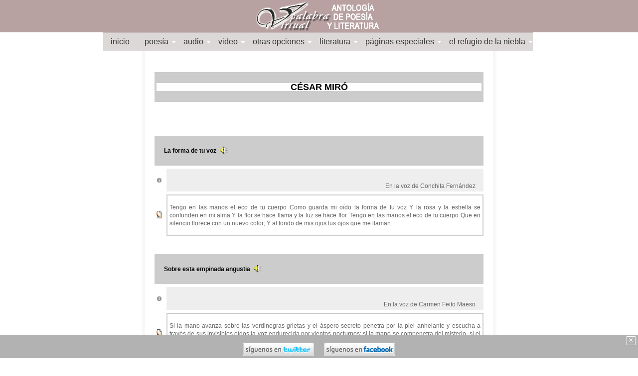

--- FILE ---
content_type: text/html; charset=UTF-8
request_url: https://www.palabravirtual.com/index.php?ir=critz.php&wi=1481&show=poemas&p=C%E9sar+Mir%F3
body_size: 6677
content:
<!DOCTYPE html PUBLIC "-//W3C//DTD XHTML 1.1//ES" "http://www.w3.org/TR/xhtml11/DTD/xhtml11.dtd">
<html lang="es">

<SCRIPT LANGUAGE="JavaScript" type="text/javascript">
<!-- Begin
function popUp1(URL) {
day = new Date();
id = day.getTime();
eval("page" + id + " = window.open(URL, '" + id + "', 'toolbar=0,scrollbars=1,location=0,statusbar=0,menubar=0,resizable=1,copyhistory=no,width=800,height=620');");
}
// End -->
</script>

<!DOCTYPE html>
<html>
<head>
    <meta http-equiv="Content-Type" content="text/html; charset=UTF-8">
    <title>Palabra Virtual. Antología de poesía y literatura</title>
    <meta name="title" content="Palabra Virtual. Antología de poesía y literatura"


    <meta name="author" content="Blanca Orozco de Mateos. Poesia">
    <meta name="description" content=" Antología poética y literaria. Extensa colección de poesía iberoamericana. Poetas, poemas, la voz de los poetas, poemas en video, libros de poesia en pdf, literatura, literatura universal, autores literarios, audios  y archivos sonoros">
    <meta NAME="DC.Type" LANG="spanish" content="Extensa coleccion de poesia, hispanoamericana. iberoamericana, poemas con voz, poemas en video, pdf, libros electronicos, manuscritos, literatura">
    <meta http-equiv="Clasificacion" content="Poesia, Literatura, varios idiomas">
    <meta name="Classification" content="Poetry, Literature, Spanish, several Languages">
    <meta HTTP-EQUIV="Abstract" content="Poesia, literatura, poemas, poetas, pdf">
    <meta Name="Keywords" content = "poemas,poesía,poemas_en_audio,poemas_en_video,poemas_con_voz,poetas,país,siglo,nombre,apellido,video,literatura,autores,autores_de_literatura,autores_literarios_en_audio,colección,archivos,sonoros">
    <meta http-equiv="keywords" content="poemas,poesía,poemas_en_audio,poemas_en_video,poemas_con_voz,poetas,país,siglo,nombre,apellido,video,literatura,autores,autores_de_literatura,autores_literarios_en_audio,colección,archivos,sonoros">
    <meta HTTP-EQUIV="CATEG" content="poesia, literatura, poemas">
    <meta HTTP-EQUIV="Clasificacion" content="Literatura, Poesia, Espa&ntilde;ol, varios idiomas">
    <meta name="Classification" content="Poetry, Literature, poems">
    <meta content="https://palabravirtual.com/img_ley/pal.jpg" property="og:image">
    <meta content="Poes&iacute;a y literatura en espa&ntilde;ol / Spanish poetry and literature" property="og:title"> 
    <meta content="Poes&iacute;a y literatura en espa&ntilde;ol y otros idiomas desde sus inicios hasta hoy en d&iacute;a" property="og:description">
    <meta name="viewport" content="width=device-width, user-scalable=yes, initial-scale=1, maximum-scale=1">
    <meta name="robots" content="index,follow">
    <meta name="googlebot" content="index, follow">
    <meta name="revisit" content="5 days">
    <meta name="language" content="sp-us">
    <meta name="resource-type" content="document">
    <meta name="rating" content="general">
    <meta name="distribution" content="global">
    <meta name="author" content="Blanca Mateos">
    <meta name="copyright" content="Copyright © 2021-2023 Palabra Virtual Inc. Todos los derechos reservados. Copyright © 2021-2023 Virtual Word Inc. Worldwide Copyrights.">
    <meta HTTP-EQUIV="Expires" content="-1">
    <meta HTTP-EQUIV="Pragma" content="cache">
    <meta HTTP-EQUIV="Last-Modified" content="Tue, 03 Feb 2026 15:21:23 GMT">
    <meta name="verify-v1" content="0swY65Vao0+OAuocE/oY8rhXfIWndgJo9y4bi7UzJb0=" >
	<html lang="es">
    <!-- <link rel="stylesheet" type="text/css" href="style1.css"> -->
    <link rel="stylesheet" type="text/css" href="stylea.css">
	<!-- <script src="https://ajax.googleapis.com/ajax/libs/jquery/2.1.1/jquery.min.js"></script> -->
</head>

<div id="fb-root"></div>
<script>(function(d, s, id) {
  var js, fjs = d.getElementsByTagName(s)[0];
  if (d.getElementById(id)) return;
  js = d.createElement(s); js.id = id;
  js.src = "//connect.facebook.net/es_LA/sdk.js#xfbml=1&version=v2.0";
  fjs.parentNode.insertBefore(js, fjs);
}(document, 'script', 'facebook-jssdk'));</script>

<body class=body>

  <header id="main-header">
        <header id="header"><a href="/">&nbsp;</a></header>
        <a class="toggleMenu" href="#" onclick="return false;"><b>&#9776; menú</b></a>
    </header><!-- / #main-header -->
    <div class="container">
        <ul class="nav">
            <li><a href="/">inicio</a>            <li>
                <a href="#" onclick="return false;">poesía</a>
                <ul>

                            <li><a href="/index.php?ir=versos.php">fragmentos poéticos aleatorios</a></li>

                            <li><a href="/index.php?ir=select_texto.php">25 poemas al azar</a></li>
                            <li><a href="/index.php?ir=mas_visitados.php">poemas con más lecturas</a></li>






					<li>
                        <a href="#" onclick="return false;">poetas por nombre</a>
                        <ul class="alfabeto">



                            <li class="hor"><a href="/index.php?ir=vozvit.php&letra=a">a</a></li>
                            <li class="hor"><a href="/index.php?ir=vozvit.php&letra=b">b</a></li>
                            <li class="hor"><a href="/index.php?ir=vozvit.php&letra=c">c</a></li>
                            <li class="hor"><a href="/index.php?ir=vozvit.php&letra=d">d</a></li>
                            <li class="hor"><a href="/index.php?ir=vozvit.php&letra=e">e</a></li>
                            <li class="hor"><a href="/index.php?ir=vozvit.php&letra=f">f</a></li>
                            <li class="hor"><a href="/index.php?ir=vozvit.php&letra=g">g</a></li>
                            <li class="hor"><a href="/index.php?ir=vozvit.php&letra=h">h</a></li>
                            <li class="hor"><a href="/index.php?ir=vozvit.php&letra=i">i</a></li>
                            <li class="hor"><a href="/index.php?ir=vozvit.php&letra=j">j</a></li>
                            <li class="hor"><a href="/index.php?ir=vozvit.php&letra=k">k</a></li>
                            <li class="hor"><a href="/index.php?ir=vozvit.php&letra=l">l</a></li>
                            <li class="hor"><a href="/index.php?ir=vozvit.php&letra=m">m</a></li>
                            <li class="hor"><a href="/index.php?ir=vozvit.php&letra=n">n</a></li>
                            <li class="hor"><a href="/index.php?ir=vozvit.php&letra=o">o</a></li>
                            <li class="hor"><a href="/index.php?ir=vozvit.php&letra=p">p</a></li>

                            <li class="hor"><a href="/index.php?ir=vozvit.php&letra=r">r</a></li>
                            <li class="hor"><a href="/index.php?ir=vozvit.php&letra=s">s</a></li>
                            <li class="hor"><a href="/index.php?ir=vozvit.php&letra=t">t</a></li>
                            <li class="hor"><a href="/index.php?ir=vozvit.php&letra=u">u</a></li>
                            <li class="hor"><a href="/index.php?ir=vozvit.php&letra=v">v</a></li>
                            <li class="hor"><a href="/index.php?ir=vozvit.php&letra=w">w</a></li>
                            <li class="hor"><a href="/index.php?ir=vozvit.php&letra=x">x</a></li>
                            <li class="hor"><a href="/index.php?ir=vozvit.php&letra=y">y</a></li>
                            <li class="hor"><a href="/index.php?ir=vozvit.php&letra=z">z</a></li>
                        </ul>
                    </li>
                    
   
					<li>
                        <a href="#" onclick="return false;">poetas por apellido</a>
                        <ul class="alfabeto">
                            <li class="hor"><a href="/index.php?ir=vozvita.php&letra=a">a</a></li>
                            <li class="hor"><a href="/index.php?ir=vozvita.php&letra=b">b</a></li>
                            <li class="hor"><a href="/index.php?ir=vozvita.php&letra=c">c</a></li>
                            <li class="hor"><a href="/index.php?ir=vozvita.php&letra=d">d</a></li>
                            <li class="hor"><a href="/index.php?ir=vozvita.php&letra=e">e</a></li>
                            <li class="hor"><a href="/index.php?ir=vozvita.php&letra=f">f</a></li>
                            <li class="hor"><a href="/index.php?ir=vozvita.php&letra=g">g</a></li>
                            <li class="hor"><a href="/index.php?ir=vozvita.php&letra=h">h</a></li>
                            <li class="hor"><a href="/index.php?ir=vozvita.php&letra=i">i</a></li>
                            <li class="hor"><a href="/index.php?ir=vozvita.php&letra=j">j</a></li>
                            <li class="hor"><a href="/index.php?ir=vozvita.php&letra=k">k</a></li>
                            <li class="hor"><a href="/index.php?ir=vozvita.php&letra=l">l</a></li>
                            <li class="hor"><a href="/index.php?ir=vozvita.php&letra=m">m</a></li>
                            <li class="hor"><a href="/index.php?ir=vozvita.php&letra=n">n</a></li>
                            <li class="hor"><a href="/index.php?ir=vozvita.php&letra=o">o</a></li>
                            <li class="hor"><a href="/index.php?ir=vozvita.php&letra=p">p</a></li>
                            <li class="hor"><a href="/index.php?ir=vozvita.php&letra=q">q</a></li>
                            <li class="hor"><a href="/index.php?ir=vozvita.php&letra=r">r</a></li>
                            <li class="hor"><a href="/index.php?ir=vozvita.php&letra=s">s</a></li>
                            <li class="hor"><a href="/index.php?ir=vozvita.php&letra=t">t</a></li>
                            <li class="hor"><a href="/index.php?ir=vozvita.php&letra=u">u</a></li>
                            <li class="hor"><a href="/index.php?ir=vozvita.php&letra=v">v</a></li>
                            <li class="hor"><a href="/index.php?ir=vozvita.php&letra=w">w</a></li>
                            <li class="hor"><a href="/index.php?ir=vozvita.php&letra=x">x</a></li>
                            <li class="hor"><a href="/index.php?ir=vozvita.php&letra=y">y</a></li>
                            <li class="hor"><a href="/index.php?ir=vozvita.php&letra=z">z</a></li>
                        </ul>
                    </li>
                    




                    <li>
                        <a href="#" onclick="return false;">poemas por título</a>
                        <ul class="alfabeto">
                            <li class="hor"><a href="/index.php?ir=voicevivt.php&letra=a">a</a></li>
                            <li class="hor"><a href="/index.php?ir=voicevivt.php&letra=b">b</a></li>
                            <li class="hor"><a href="/index.php?ir=voicevivt.php&letra=c">c</a></li>
                            <li class="hor"><a href="/index.php?ir=voicevivt.php&letra=d">d</a></li>
                            <li class="hor"><a href="/index.php?ir=voicevivt.php&letra=e">e</a></li>
                            <li class="hor"><a href="/index.php?ir=voicevivt.php&letra=f">f</a></li>
                            <li class="hor"><a href="/index.php?ir=voicevivt.php&letra=g">g</a></li>
                            <li class="hor"><a href="/index.php?ir=voicevivt.php&letra=h">h</a></li>
                            <li class="hor"><a href="/index.php?ir=voicevivt.php&letra=i">i</a></li>
                            <li class="hor"><a href="/index.php?ir=voicevivt.php&letra=j">j</a></li>
                            <li class="hor"><a href="/index.php?ir=voicevivt.php&letra=k">k</a></li>
                            <li class="hor"><a href="/index.php?ir=voicevivt.php&letra=l">l</a></li>
                            <li class="hor"><a href="/index.php?ir=voicevivt.php&letra=m">m</a></li>
                            <li class="hor"><a href="/index.php?ir=voicevivt.php&letra=n">n</a></li>
                            <li class="hor"><a href="/index.php?ir=voicevivt.php&letra=o">o</a></li>
                            <li class="hor"><a href="/index.php?ir=voicevivt.php&letra=p">p</a></li>
                            <li class="hor"><a href="/index.php?ir=voicevivt.php&letra=q">q</a></li>
                            <li class="hor"><a href="/index.php?ir=voicevivt.php&letra=r">r</a></li>
                            <li class="hor"><a href="/index.php?ir=voicevivt.php&letra=s">s</a></li>
                            <li class="hor"><a href="/index.php?ir=voicevivt.php&letra=t">t</a></li>
                            <li class="hor"><a href="/index.php?ir=voicevivt.php&letra=u">u</a></li>
                            <li class="hor"><a href="/index.php?ir=voicevivt.php&letra=v">v</a></li>
                            <li class="hor"><a href="/index.php?ir=voicevivt.php&letra=w">w</a></li>
                            <li class="hor"><a href="/index.php?ir=voicevivt.php&letra=x">x</a></li>
                            <li class="hor"><a href="/index.php?ir=voicevivt.php&letra=y">y</a></li>
                            <li class="hor"><a href="/index.php?ir=voicevivt.php&letra=z">z</a></li>
                        </ul>
                    </li>
                    <li>
                        <a href="#" onclick="return false;">poemas por primeros versos</a>
                        <ul class="alfabeto">
                            <li class="hor"><a href="/index.php?ir=voicevvit.php&letra=a">a</a></li>
                            <li class="hor"><a href="/index.php?ir=voicevvit.php&letra=b">b</a></li>
                            <li class="hor"><a href="/index.php?ir=voicevvit.php&letra=c">c</a></li>
                            <li class="hor"><a href="/index.php?ir=voicevvit.php&letra=d">d</a></li>
                            <li class="hor"><a href="/index.php?ir=voicevvit.php&letra=e">e</a></li>
                            <li class="hor"><a href="/index.php?ir=voicevvit.php&letra=f">f</a></li>
                            <li class="hor"><a href="/index.php?ir=voicevvit.php&letra=g">g</a></li>
                            <li class="hor"><a href="/index.php?ir=voicevvit.php&letra=h">h</a></li>
                            <li class="hor"><a href="/index.php?ir=voicevvit.php&letra=i">i</a></li>
                            <li class="hor"><a href="/index.php?ir=voicevvit.php&letra=j">j</a></li>
                            <li class="hor"><a href="/index.php?ir=voicevvit.php&letra=k">k</a></li>
                            <li class="hor"><a href="/index.php?ir=voicevvit.php&letra=l">l</a></li>
                            <li class="hor"><a href="/index.php?ir=voicevvit.php&letra=m">m</a></li>
                            <li class="hor"><a href="/index.php?ir=voicevvit.php&letra=n">n</a></li>
                            <li class="hor"><a href="/index.php?ir=voicevvit.php&letra=o">o</a></li>
                            <li class="hor"><a href="/index.php?ir=voicevvit.php&letra=p">p</a></li>
                            <li class="hor"><a href="/index.php?ir=voicevvit.php&letra=q">q</a></li>
                            <li class="hor"><a href="/index.php?ir=voicevvit.php&letra=r">r</a></li>
                            <li class="hor"><a href="/index.php?ir=voicevvit.php&letra=s">s</a></li>
                            <li class="hor"><a href="/index.php?ir=voicevvit.php&letra=t">t</a></li>
                            <li class="hor"><a href="/index.php?ir=voicevvit.php&letra=u">u</a></li>
                            <li class="hor"><a href="/index.php?ir=voicevvit.php&letra=v">v</a></li>
                            <li class="hor"><a href="/index.php?ir=voicevvit.php&letra=w">w</a></li>
                            <li class="hor"><a href="/index.php?ir=voicevvit.php&letra=x">x</a></li>
                            <li class="hor"><a href="/index.php?ir=voicevvit.php&letra=y">y</a></li>
                            <li class="hor"><a href="/index.php?ir=voicevvit.php&letra=z">z</a></li>
                        </ul>
                    </li>
                </ul>
            </li>





            <li>
                <a href="#" onclick="return false;">audio</a>
                <ul>

                            <li><a href="/index.php?ir=select_voz.php">25 audios al azar</a></li>

                    <li>
                        <a href="#" onclick="return false;">por autor</a>
                        <ul class="alfabeto">
                            <li class="hor"><a href="/index.php?ir=vozvi.php&letra=a">a</a></li>
                            <li class="hor"><a href="/index.php?ir=vozvi.php&letra=b">b</a></li>
                            <li class="hor"><a href="/index.php?ir=vozvi.php&letra=c">c</a></li>
                            <li class="hor"><a href="/index.php?ir=vozvi.php&letra=d">d</a></li>
                            <li class="hor"><a href="/index.php?ir=vozvi.php&letra=e">e</a></li>
                            <li class="hor"><a href="/index.php?ir=vozvi.php&letra=f">f</a></li>
                            <li class="hor"><a href="/index.php?ir=vozvi.php&letra=g">g</a></li>
                            <li class="hor"><a href="/index.php?ir=vozvi.php&letra=h">h</a></li>
                            <li class="hor"><a href="/index.php?ir=vozvi.php&letra=i">i</a></li>
                            <li class="hor"><a href="/index.php?ir=vozvi.php&letra=j">j</a></li>
                            <li class="hor"><a href="/index.php?ir=vozvi.php&letra=k">k</a></li>
                            <li class="hor"><a href="/index.php?ir=vozvi.php&letra=l">l</a></li>
                            <li class="hor"><a href="/index.php?ir=vozvi.php&letra=m">m</a></li>
                            <li class="hor"><a href="/index.php?ir=vozvi.php&letra=n">n</a></li>
                            <li class="hor"><a href="/index.php?ir=vozvi.php&letra=o">o</a></li>
                            <li class="hor"><a href="/index.php?ir=vozvi.php&letra=p">p</a></li>

                            <li class="hor"><a href="/index.php?ir=vozvi.php&letra=r">r</a></li>
                            <li class="hor"><a href="/index.php?ir=vozvi.php&letra=s">s</a></li>
                            <li class="hor"><a href="/index.php?ir=vozvi.php&letra=t">t</a></li>

                            <li class="hor"><a href="/index.php?ir=vozvi.php&letra=v">v</a></li>
                            <li class="hor"><a href="/index.php?ir=vozvi.php&letra=w">w</a></li>
                            <li class="hor"><a href="/index.php?ir=vozvi.php&letra=x">x</a></li>
                            <li class="hor"><a href="/index.php?ir=vozvi.php&letra=y">y</a></li>

                        </ul>
                    </li>
                    <li>
                        <a href="#" onclick="return false;">por título</a>
                        <ul class="alfabeto">
                            <li class="hor"><a href="/index.php?ir=voice.php&letra=a">a</a></li>
                            <li class="hor"><a href="/index.php?ir=voice.php&letra=b">b</a></li>
                            <li class="hor"><a href="/index.php?ir=voice.php&letra=c">c</a></li>
                            <li class="hor"><a href="/index.php?ir=voice.php&letra=d">d</a></li>
                            <li class="hor"><a href="/index.php?ir=voice.php&letra=e">e</a></li>
                            <li class="hor"><a href="/index.php?ir=voice.php&letra=f">f</a></li>
                            <li class="hor"><a href="/index.php?ir=voice.php&letra=g">g</a></li>
                            <li class="hor"><a href="/index.php?ir=voice.php&letra=h">h</a></li>
                            <li class="hor"><a href="/index.php?ir=voice.php&letra=i">i</a></li>
                            <li class="hor"><a href="/index.php?ir=voice.php&letra=j">j</a></li>
                            <li class="hor"><a href="/index.php?ir=voice.php&letra=k">k</a></li>
                            <li class="hor"><a href="/index.php?ir=voice.php&letra=l">l</a></li>
                            <li class="hor"><a href="/index.php?ir=voice.php&letra=m">m</a></li>
                            <li class="hor"><a href="/index.php?ir=voice.php&letra=n">n</a></li>
                            <li class="hor"><a href="/index.php?ir=voice.php&letra=o">o</a></li>
                            <li class="hor"><a href="/index.php?ir=voice.php&letra=p">p</a></li>
                            <li class="hor"><a href="/index.php?ir=voice.php&letra=q">q</a></li>
                            <li class="hor"><a href="/index.php?ir=voice.php&letra=r">r</a></li>
                            <li class="hor"><a href="/index.php?ir=voice.php&letra=s">s</a></li>
                            <li class="hor"><a href="/index.php?ir=voice.php&letra=t">t</a></li>
                            <li class="hor"><a href="/index.php?ir=voice.php&letra=u">u</a></li>
                            <li class="hor"><a href="/index.php?ir=voice.php&letra=v">v</a></li>
                            <li class="hor"><a href="/index.php?ir=voice.php&letra=w">w</a></li>
                            <li class="hor"><a href="/index.php?ir=voice.php&letra=x">x</a></li>
                            <li class="hor"><a href="/index.php?ir=voice.php&letra=y">y</a></li>
                            <li class="hor"><a href="/index.php?ir=voice.php&letra=z">z</a></li>
                        </ul>
                    </li>
                    <li>
                        <a href="#" onclick="return false;">por primeros versos</a>
                        <ul class="alfabeto">
                            <li class="hor"><a href="/index.php?ir=voicev.php&letra=a">a</a></li>
                            <li class="hor"><a href="/index.php?ir=voicev.php&letra=b">b</a></li>
                            <li class="hor"><a href="/index.php?ir=voicev.php&letra=c">c</a></li>
                            <li class="hor"><a href="/index.php?ir=voicev.php&letra=d">d</a></li>
                            <li class="hor"><a href="/index.php?ir=voicev.php&letra=e">e</a></li>
                            <li class="hor"><a href="/index.php?ir=voicev.php&letra=f">f</a></li>
                            <li class="hor"><a href="/index.php?ir=voicev.php&letra=g">g</a></li>
                            <li class="hor"><a href="/index.php?ir=voicev.php&letra=h">h</a></li>
                            <li class="hor"><a href="/index.php?ir=voicev.php&letra=i">i</a></li>
                            <li class="hor"><a href="/index.php?ir=voicev.php&letra=j">j</a></li>

                            <li class="hor"><a href="/index.php?ir=voicev.php&letra=l">l</a></li>
                            <li class="hor"><a href="/index.php?ir=voicev.php&letra=m">m</a></li>
                            <li class="hor"><a href="/index.php?ir=voicev.php&letra=n">n</a></li>
                            <li class="hor"><a href="/index.php?ir=voicev.php&letra=o">o</a></li>
                            <li class="hor"><a href="/index.php?ir=voicev.php&letra=p">p</a></li>
                            <li class="hor"><a href="/index.php?ir=voicev.php&letra=q">q</a></li>
                            <li class="hor"><a href="/index.php?ir=voicev.php&letra=r">r</a></li>
                            <li class="hor"><a href="/index.php?ir=voicev.php&letra=s">s</a></li>
                            <li class="hor"><a href="/index.php?ir=voicev.php&letra=t">t</a></li>
                            <li class="hor"><a href="/index.php?ir=voicev.php&letra=u">u</a></li>
                            <li class="hor"><a href="/index.php?ir=voicev.php&letra=v">v</a></li>


                            <li class="hor"><a href="/index.php?ir=voicev.php&letra=y">y</a></li>
                            <li class="hor"><a href="/index.php?ir=voicev.php&letra=z">z</a></li>
						</ul>
                    </li>
                </ul>
            </li>
                    <li>
                        <a href="#" onclick="return false;">video</a>

                        <ul>
                    
                            <li><a href="/index.php?ir=select_videoa.php">25 videos al azar</a></li>
                    <li>
                        <a href="#" onclick="return false;">por autor</a>
                        <ul class="alfabeto">
                            <li class="hor"><a href="/index.php?ir=vozviv.php&letra=a">a</a></li>
                            <li class="hor"><a href="/index.php?ir=vozviv.php&letra=b">b</a></li>
                            <li class="hor"><a href="/index.php?ir=vozviv.php&letra=c">c</a></li>
                            <li class="hor"><a href="/index.php?ir=vozviv.php&letra=d">d</a></li>
                            <li class="hor"><a href="/index.php?ir=vozviv.php&letra=e">e</a></li>
                            <li class="hor"><a href="/index.php?ir=vozviv.php&letra=f">f</a></li>
                            <li class="hor"><a href="/index.php?ir=vozviv.php&letra=g">g</a></li>
                            <li class="hor"><a href="/index.php?ir=vozviv.php&letra=h">h</a></li>

                            <li class="hor"><a href="/index.php?ir=vozviv.php&letra=j">j</a></li>

                            <li class="hor"><a href="/index.php?ir=vozviv.php&letra=l">l</a></li>
                            <li class="hor"><a href="/index.php?ir=vozviv.php&letra=m">m</a></li>
                            <li class="hor"><a href="/index.php?ir=vozviv.php&letra=n">n</a></li>
                            <li class="hor"><a href="/index.php?ir=vozviv.php&letra=o">o</a></li>
                            <li class="hor"><a href="/index.php?ir=vozviv.php&letra=p">p</a></li>

                            <li class="hor"><a href="/index.php?ir=vozviv.php&letra=r">r</a></li>
                            <li class="hor"><a href="/index.php?ir=vozviv.php&letra=s">s</a></li>
                            <li class="hor"><a href="/index.php?ir=vozviv.php&letra=t">t</a></li>

                            <li class="hor"><a href="/index.php?ir=vozviv.php&letra=v">v</a></li>
                            <li class="hor"><a href="/index.php?ir=vozviv.php&letra=w">w</a></li>

                        </ul>
                    </li>
                    <li>
                        <a href="#" onclick="return false;">por título</a>
                        <ul class="alfabeto">
                            <li class="hor"><a href="/index.php?ir=voiceviv.php&letra=a">a</a></li>
                            <li class="hor"><a href="/index.php?ir=voiceviv.php&letra=b">b</a></li>
                            <li class="hor"><a href="/index.php?ir=voiceviv.php&letra=c">c</a></li>
                            <li class="hor"><a href="/index.php?ir=voiceviv.php&letra=d">d</a></li>
                            <li class="hor"><a href="/index.php?ir=voiceviv.php&letra=e">e</a></li>
                            <li class="hor"><a href="/index.php?ir=voiceviv.php&letra=f">f</a></li>
                            <li class="hor"><a href="/index.php?ir=voiceviv.php&letra=g">g</a></li>
                            <li class="hor"><a href="/index.php?ir=voiceviv.php&letra=h">h</a></li>
                            <li class="hor"><a href="/index.php?ir=voiceviv.php&letra=i">i</a></li>
                            <li class="hor"><a href="/index.php?ir=voiceviv.php&letra=j">j</a></li>

                            <li class="hor"><a href="/index.php?ir=voiceviv.php&letra=l">l</a></li>
                            <li class="hor"><a href="/index.php?ir=voiceviv.php&letra=m">m</a></li>
                            <li class="hor"><a href="/index.php?ir=voiceviv.php&letra=n">n</a></li>
                            <li class="hor"><a href="/index.php?ir=voiceviv.php&letra=o">o</a></li>
                            <li class="hor"><a href="/index.php?ir=voiceviv.php&letra=p">p</a></li>
                            <li class="hor"><a href="/index.php?ir=voiceviv.php&letra=q">q</a></li>
                            <li class="hor"><a href="/index.php?ir=voiceviv.php&letra=r">r</a></li>
                            <li class="hor"><a href="/index.php?ir=voiceviv.php&letra=s">s</a></li>
                            <li class="hor"><a href="/index.php?ir=voiceviv.php&letra=t">t</a></li>
                            <li class="hor"><a href="/index.php?ir=voiceviv.php&letra=u">u</a></li>
                            <li class="hor"><a href="/index.php?ir=voiceviv.php&letra=v">v</a></li>
                            <li class="hor"><a href="/index.php?ir=voiceviv.php&letra=w">w</a></li>

                            <li class="hor"><a href="/index.php?ir=voiceviv.php&letra=y">y</a></li>

                        </ul>
                    </li>
                    <li>
                        <a href="#" onclick="return false;">por primeros versos</a>
                        <ul class="alfabeto">
                            <li class="hor"><a href="/index.php?ir=voicevvi.php&letra=a">a</a></li>
                            <li class="hor"><a href="/index.php?ir=voicevvi.php&letra=b">b</a></li>
                            <li class="hor"><a href="/index.php?ir=voicevvi.php&letra=c">c</a></li>
                            <li class="hor"><a href="/index.php?ir=voicevvi.php&letra=d">d</a></li>
                            <li class="hor"><a href="/index.php?ir=voicevvi.php&letra=e">e</a></li>
                            <li class="hor"><a href="/index.php?ir=voicevvi.php&letra=f">f</a></li>

                            <li class="hor"><a href="/index.php?ir=voicevvi.php&letra=h">h</a></li>
                            <li class="hor"><a href="/index.php?ir=voicevvi.php&letra=i">i</a></li>
                            <li class="hor"><a href="/index.php?ir=voicevvi.php&letra=j">j</a></li>

                            <li class="hor"><a href="/index.php?ir=voicevvi.php&letra=l">l</a></li>
                            <li class="hor"><a href="/index.php?ir=voicevvi.php&letra=m">m</a></li>
                            <li class="hor"><a href="/index.php?ir=voicevvi.php&letra=n">n</a></li>
                            <li class="hor"><a href="/index.php?ir=voicevvi.php&letra=o">o</a></li>
                            <li class="hor"><a href="/index.php?ir=voicevvi.php&letra=p">p</a></li>
                            <li class="hor"><a href="/index.php?ir=voicevvi.php&letra=q">q</a></li>
                            <li class="hor"><a href="/index.php?ir=voicevvi.php&letra=r">r</a></li>
                            <li class="hor"><a href="/index.php?ir=voicevvi.php&letra=s">s</a></li>
                            <li class="hor"><a href="/index.php?ir=voicevvi.php&letra=t">t</a></li>
                            <li class="hor"><a href="/index.php?ir=voicevvi.php&letra=u">u</a></li>
                            <li class="hor"><a href="/index.php?ir=voicevvi.php&letra=v">v</a></li>
   

                            <li class="hor"><a href="/index.php?ir=voicevvi.php&letra=y">y</a></li>

                        </ul>
                    </li>
                </ul>
            </li>
            <li>
                <a href="#" onclick="return false;">otras opciones</a>
                <ul>


<li>
                        <a href="#" onclick="return false;">hombres en la poesía</a>
                        <ul class="alfabeto">
                            <li class="hor"><a href="/index.php?ir=criter1.php&letra=a">a</a></li>
                            <li class="hor"><a href="/index.php?ir=criter1.php&letra=b">b</a></li>
                            <li class="hor"><a href="/index.php?ir=criter1.php&letra=c">c</a></li>
                            <li class="hor"><a href="/index.php?ir=criter1.php&letra=d">d</a></li>
                            <li class="hor"><a href="/index.php?ir=criter1.php&letra=e">e</a></li>
                            <li class="hor"><a href="/index.php?ir=criter1.php&letra=f">f</a></li>
                            <li class="hor"><a href="/index.php?ir=criter1.php&letra=g">g</a></li>
                            <li class="hor"><a href="/index.php?ir=criter1.php&letra=h">h</a></li>
                            <li class="hor"><a href="/index.php?ir=criter1.php&letra=i">i</a></li>
                            <li class="hor"><a href="/index.php?ir=criter1.php&letra=j">j</a></li>

                            <li class="hor"><a href="/index.php?ir=criter1.php&letra=l">l</a></li>
                            <li class="hor"><a href="/index.php?ir=criter1.php&letra=m">m</a></li>
                            <li class="hor"><a href="/index.php?ir=criter1.php&letra=n">n</a></li>
                            <li class="hor"><a href="/index.php?ir=criter1.php&letra=o">o</a></li>
                            <li class="hor"><a href="/index.php?ir=criter1.php&letra=p">p</a></li>
                       
                            <li class="hor"><a href="/index.php?ir=criter1.php&letra=r">r</a></li>
                            <li class="hor"><a href="/index.php?ir=criter1.php&letra=s">s</a></li>
                            <li class="hor"><a href="/index.php?ir=criter1.php&letra=t">t</a></li>

                            <li class="hor"><a href="/index.php?ir=criter1.php&letra=v">v</a></li>
                            <li class="hor"><a href="/index.php?ir=criter1.php&letra=w">w</a></li>
                            <li class="hor"><a href="/index.php?ir=criter1.php&letra=x">x</a></li>

</ul>
                    </li>




<li>
                        <a href="#" onclick="return false;">mujeres en la poesía</a>
                        <ul class="alfabeto">
                            <li class="hor"><a href="/index.php?ir=criter2.php&letra=a">a</a></li>
                            <li class="hor"><a href="/index.php?ir=criter2.php&letra=b">b</a></li>
                            <li class="hor"><a href="/index.php?ir=criter2.php&letra=c">c</a></li>
                            <li class="hor"><a href="/index.php?ir=criter2.php&letra=d">d</a></li>
                            <li class="hor"><a href="/index.php?ir=criter2.php&letra=e">e</a></li>
                            <li class="hor"><a href="/index.php?ir=criter2.php&letra=f">f</a></li>
                            <li class="hor"><a href="/index.php?ir=criter2.php&letra=g">g</a></li>
                            <li class="hor"><a href="/index.php?ir=criter2.php&letra=h">h</a></li>
                            <li class="hor"><a href="/index.php?ir=criter2.php&letra=i">i</a></li>
                            <li class="hor"><a href="/index.php?ir=criter2.php&letra=j">j</a></li>
                            <li class="hor"><a href="/index.php?ir=criter2.php&letra=k">k</a></li>
                            <li class="hor"><a href="/index.php?ir=criter2.php&letra=l">l</a></li>
                            <li class="hor"><a href="/index.php?ir=criter2.php&letra=m">m</a></li>
                            <li class="hor"><a href="/index.php?ir=criter2.php&letra=n">n</a></li>
                            <li class="hor"><a href="/index.php?ir=criter2.php&letra=o">o</a></li>
                            <li class="hor"><a href="/index.php?ir=criter2.php&letra=p">p</a></li>

                            <li class="hor"><a href="/index.php?ir=criter2.php&letra=r">r</a></li>
                            <li class="hor"><a href="/index.php?ir=criter2.php&letra=s">s</a></li>
                            <li class="hor"><a href="/index.php?ir=criter2.php&letra=t">t</a></li>
                            <li class="hor"><a href="/index.php?ir=criter2.php&letra=u">u</a></li>
                            <li class="hor"><a href="/index.php?ir=criter2.php&letra=v">v</a></li>
                            <li class="hor"><a href="/index.php?ir=criter2.php&letra=w">w</a></li>

                            <li class="hor"><a href="/index.php?ir=criter2.php&letra=y">y</a></li>

</ul>
                    </li>
                    <li><a href="/index.php?ir=ptavpp.php">poetas por país</a></li>
				    <li><a href="/index.php?ir=ptavps.php">poetas por siglo</a></li>

                    <li>
                    <a href="#" onclick="return false;">movimientos literarios</a>

                        <ul>
                            <li><a href="/index.php?ir=vozant.php&wi=1545&wid=3763&show=vozvid">edad media</a></li>
                            <li><a href="/index.php?ir=vozant2.php&wi=1546&wid=3764&show=vozvid">renacimiento</a></li>
                            <li><a href="/index.php?ir=vozant3.php&wi=1547&wid=3765&show=vozvid">barroco</a></li>
                            <li><a href="/index.php?ir=vozant4.php&wi=1548&wid=3766&show=vozvid">siglo de oro</a></li>
                            <li><a href="/index.php?ir=vozant5.php&wi=1549&wid=3767&show=vozvid">romanticismo</a></li>
                            <li><a href="/index.php?ir=vozant6.php&wi=1550&wid=3768&show=vozvid">modernismo y novacentistas</a></li>
                            <li><a href="/index.php?ir=vozant7.php&wi=1551&wid=3769&show=vozvid">generación del 27</a></li>
                            <li><a href="/index.php?ir=vozant8.php&wi=1552&wid=3770&show=vozvid">poesía contemporánea</a></li>
                        </ul>
					</li>

                    <li><a href="/index.php?ir=libro.php">libros en pdf</a></li>
                    <li><a href="/index.php?ir=otrofor.php">en otros formatos</a></li>
                    <li><a href="/index.php?ir=manuscrito.php">manuscritos</a></li>
                </ul>
            </li>

            <li>
                <a href="#" onclick="return false;">literatura</a>
                <ul>
                    <li><a href="/index.php?ir=autor.php">autores por nombre</a></li>
                    <li><a href="/index.php?ir=autory.php">autores por apellido</a></li>
                    <li><a href="/index.php?ir=antologian.php">premios nobel de literatura</a></li>
                </ul>
            </li>

            <li class="last">
                <a href="#" onclick="return false;">páginas especiales</a>
                <ul>
                    <li><a href="https://palabravirtual.com/voces/index.php">Voces que dejan huellas de Eduardo Ortiz Moreno</a></li>
                    <li><a href="https://palabravirtual.com/bartolome/index.php">Oficio: Arder de Efraín Bartolomé</a></li>
                    <li><a href="https://palabravirtual.com/ibargoyen/index.php">El poeta y yo de Saúl Ibargoyen</a></li>
                    <li><a href="https://palabravirtual.com/rosales/index.php">Palabracaidista de Héctor Rosales</a></li>
                    <li><a href="https://palabravirtual.com/sabines/index.php">Adán de barro fresco de Jaime Sabines</a></li>
                    <li><a href="/index.php?ir=carrol.php">Memoriabierta de Jorge Carrol</a></li>
                </ul>
            </li>

            <li class="last">
                <a href="#" onclick="return false;">el refugio de la niebla</a>
                <ul>
                    <li>
                        <a href="#" onclick="return false;">presentación del libro en Bellas Artes</a>
                        <ul>
                            <li><a href="/index.php?ir=libro/ver_video.php&wid=1">video</a></li>
                        </ul>
                    </li>
                    <li>
                        <a href="#" onclick="return false;">libro en amazon</a>
                        <ul>
                            <li><center><a target="_blank" href="https://www.amazon.com.mx/El-refugio-niebla-Blanca-Mateos-ebook/dp/B00KLQ6H0U">EL REFUGIO DE LA NIEBLA<br>para kindle<br class="keep"><br class="keep"><img src="refugio.jpg" width="120" height="186" border="0" alt="" style="border:none !important; margin:0px !important;"></a></center></li>
                            <li><center><a target="_blank" href="https://www.amazon.com.mx/EL-REFUGIO-DE-LA-NIEBLA/dp/6077519227">el refugio de la niebla<br>en pasta blanda</a></center></li>
                        </ul>
                    </li>
                    <li>
                        <a href="#" onclick="return false;">sobre El refugio de la niebla</a>

                        <ul>
                            <li><a href="https://periodicodepoesia.unam.mx/023-resenas-el-refugio-de-la-niebla/" target="_blank">reseña</a></li>
                            <li><a href="https://periodicodepoesia.unam.mx/023-poemas-resenados-el-refugio-de-la-niebla/" target="_blank">algunos poemas</a></li>
                            <li><a href="https://www.elem.mx/obra/datos/209524" target="_blank">reseña 2 </a></li>
  							<li><a href="https://edicioneseon.com.mx/shop/el-refugio-de-la-niebla/" target="_blank">reseña 3 </a></li>
                        </ul>
                    </li>
                </ul>
            </li>
        </ul>
        <b rel="click to close mobile menu">&nbsp;</b>
    </div>



    <section id="main-content" >
        <article>
            <div class="content">
            
<br><br>

<table width="460" border="0" align="center" cellpadding="4" cellspacing="6" style="margin: 0 auto">
<tr><td colspan="2" class="Bgc" height="18">


<p align="center" class="ContTitulo">CÉSAR MIRÓ </p></td></tr>
<tr><td colspan="2" height="18">

<p align="center" class="ContTextoh"></p></td></tr>  


                     <tr><td colspan="2">&nbsp;</td></tr>

<tr><td colspan="2" class="Bgc" height="18"><p class="ContTextoc">

<a class="Cont" href="index.php?ir=ver_voz1.php&wid=3256&t=La+forma+de+tu+voz&p=Cesar+Miro&o=Conchita+Fernandez"  title="Tengo en las manos el eco de tu cuerpo Como guarda mi oído la forma de tu voz Y la rosa y la estrella se confunden en mi alma Y la flor se hace llama y la luz se hace flor. Tengo en las manos el eco de tu cuerpo Que en silencio florece con un nuevo color; Y al fondo de mis ojos tus ojos que me llaman...">

<span style="display:table-cell; vertical-align:middle">&nbsp;&nbsp;&nbsp;La forma de tu voz </span> 

<img src="img_ley/spk.gif" alt="La forma de tu voz de César Miró " title="La forma de tu voz de César Miró "  height="18" width="18" border="0" hspace="0"> &nbsp;&nbsp;</a>

</p></td></tr>

<tr><td class="Bga" width="10"></td><td class="Bge"><p class="ContTextod">
<span style="float:right;"><br>En la voz de Conchita Fernández&nbsp;&nbsp;&nbsp;&nbsp; </span></p></td></tr>

<tr><td><img src="img_ley/compo.jpg" alt="primeros versos" title="primeros versos"

       height="15" width="13" border="0" hspace="0"></td><td class="Bgg"><p class="ContTextod" align="justify"><span style="display: inline-block">

Tengo en las manos el eco de tu cuerpo Como guarda mi oído la forma de tu voz Y la rosa y la estrella se confunden en mi alma Y la flor se hace llama y la luz se hace flor. Tengo en las manos el eco de tu cuerpo Que en silencio florece con un nuevo color; Y al fondo de mis ojos tus ojos que me llaman...</span></p></td></tr>


			
		  


                     <tr><td colspan="2">&nbsp;</td></tr>

<tr><td colspan="2" class="Bgc" height="18"><p class="ContTextoc">

<a class="Cont" href="index.php?ir=ver_voz1.php&wid=3279&t=Sobre+esta+empinada+angustia&p=Cesar+Miro&o=Carmen+Feito+Maeso"  title="Si la mano avanza sobre las verdinegras grietas y el áspero secreto penetra por la piel anhelante y escucha a través de sus invisibles oídos la voz endurecida por vientos nocturnos; si la mano se compenetra del misterio, si el brazo florece entre los derruidos huesos, caerán horizontales túnicas de abandonados dioses...">

<span style="display:table-cell; vertical-align:middle">&nbsp;&nbsp;&nbsp;Sobre esta empinada angustia </span> 

<img src="img_ley/spk.gif" alt="Sobre esta empinada angustia de César Miró " title="Sobre esta empinada angustia de César Miró "  height="18" width="18" border="0" hspace="0"> &nbsp;&nbsp;</a>

</p></td></tr>

<tr><td class="Bga" width="10"></td><td class="Bge"><p class="ContTextod">
<span style="float:right;"><br>En la voz de Carmen Feito Maeso&nbsp;&nbsp;&nbsp;&nbsp; </span></p></td></tr>

<tr><td><img src="img_ley/compo.jpg" alt="primeros versos" title="primeros versos"

       height="15" width="13" border="0" hspace="0"></td><td class="Bgg"><p class="ContTextod" align="justify"><span style="display: inline-block">

Si la mano avanza sobre las verdinegras grietas y el áspero secreto penetra por la piel anhelante y escucha a través de sus invisibles oídos la voz endurecida por vientos nocturnos; si la mano se compenetra del misterio, si el brazo florece entre los derruidos huesos, caerán horizontales túnicas de abandonados dioses...</span></p></td></tr>


			
		</table>
<BR>



<br><br>


<br><br>






            </div>
        </article> <!-- /article -->
    </section> <!-- / #main-content -->

<div class="footer">
    <p>
        <a href="https://twitter.com/palabravirtual" target="_blank"><img src="tw.jpg" alt="síguenos en twitter" height="27"  width="142" border="0" float: left; ></a> &nbsp;&nbsp;&nbsp;
        <a href="https://www.facebook.com/pages/category/Society---Culture-Website/Palabra-Virtual-485035871645443/" target="_blank"><img src="fb.jpg" alt="síguenos en fcebook" height="27"  width="142" border="0" float: left;></a>
    </p>

    <div class="close-footer"><b>&times;</b><i>&lsaquo;</i></div>
</div>

<div class="copyright">

<table width="50%" border=0 cellpadding=0 align="center" style="margin: 0 auto" table margin-top = "0px" >
<tr><td align=center>
<div id="grad"><img src="palmov1.jpg" alt="" width="188" height="48" border="0"></div>
</td></tr></table>


	
		<p class='ContTextocc'>

1552 poetas&nbsp;&nbsp;&nbsp;/&nbsp;&nbsp;&nbsp;519 escritores literarios&nbsp;&nbsp;&nbsp;/&nbsp;&nbsp;&nbsp16,458 poemas en texto&nbsp;&nbsp;&nbsp;/&nbsp;&nbsp;&nbsp4356 poemas en audio y video&nbsp;&nbsp;&nbsp;/&nbsp;&nbsp;&nbsp;7787 audios de literatura con más de 4,500 millones de accesos a las diferentes páginas del portal a partir del 10 de mayo de 2004
</p>
		<p class="ContTextocc"><b>
Blanca Orozco de Mateos</b> / desarrollo del sitio<br>
<b>Marisa Mateos</b> / digitalización de audio y video<br>
<b>Patricia Orozco y Dina Posada</b> / recopilación de textos<br>
<b>C. Feito, H. Rosales y E. Ortiz Moreno</b> / colaboración digital</p>

 

    <p class="ContTextocd" style="10px 20px 10px 20px;" >PALABRA VIRTUAL no persigue ningún fin de lucro. Su objetivo es exclusivamente de carácter cultural y educativo, mediante la difusión de la poesía iberoamericana y la literatura universal. Los poemas, poemas en texto, con voz y video, libros y manuscritos presentados en este portal son propiedad de sus autores o titulares de los mismos. </p>
		<p class="ContTextocc">Copyright &copy; Derechos reservados del titular.</p>
		<p class="ContTextocc">Copyright &copy; 2017-2026 Palabra Virtual Inc. Todos los derechos reservados. <br>
    Copyright &copy; 2017-2026 Virtual Word Inc. Worldwide Copyrights.</p>

<p class="ContTextoc">
<!-- Start of StatCounter Code for Microsoft Publisher -->
<script type="text/javascript">
var sc_project=10582586; 
var sc_invisible=0; 
var sc_security="5f7751da"; 
var sc_text=2; 
var scJsHost = (("https:" == document.location.protocol) ?
"https://secure." : "http://www.");
document.write("<sc"+"ript type='text/javascript' src='" +
scJsHost+
"statcounter.com/counter/counter.js'></"+"script>");
</script>
<noscript><div class="statcounter"><a title="shopify site
analytics" href="http://statcounter.com/shopify/"
target="_blank"><img class="statcounter"
src="http://c.statcounter.com/10582586/0/5f7751da/0/"
alt="shopify site analytics"></a></div></noscript>
<!-- End of StatCounter Code for Microsoft Publisher --> visitas<br>

</div>

<br><br><br><br>


<script type="text/javascript" src="jquery-1.7.2.min.js"></script>
<script type="text/javascript" src="script.js"></script>
</body>
</html>
